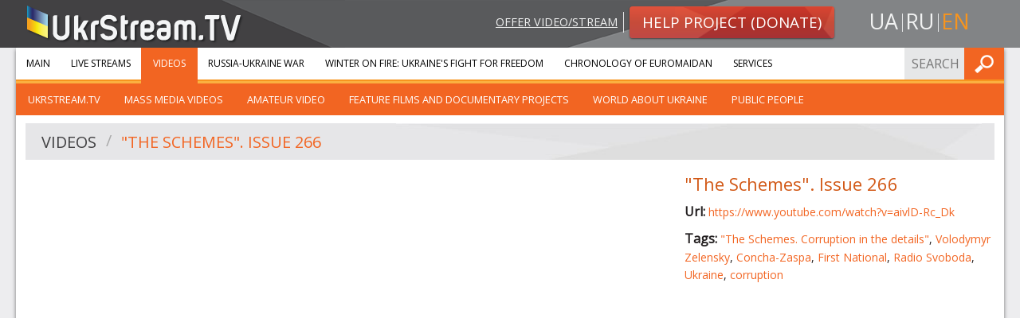

--- FILE ---
content_type: text/html; charset=utf-8
request_url: https://www.google.com/recaptcha/api2/aframe
body_size: 265
content:
<!DOCTYPE HTML><html><head><meta http-equiv="content-type" content="text/html; charset=UTF-8"></head><body><script nonce="ps5-e1ZAaweOMlRPLd36CA">/** Anti-fraud and anti-abuse applications only. See google.com/recaptcha */ try{var clients={'sodar':'https://pagead2.googlesyndication.com/pagead/sodar?'};window.addEventListener("message",function(a){try{if(a.source===window.parent){var b=JSON.parse(a.data);var c=clients[b['id']];if(c){var d=document.createElement('img');d.src=c+b['params']+'&rc='+(localStorage.getItem("rc::a")?sessionStorage.getItem("rc::b"):"");window.document.body.appendChild(d);sessionStorage.setItem("rc::e",parseInt(sessionStorage.getItem("rc::e")||0)+1);localStorage.setItem("rc::h",'1769551021038');}}}catch(b){}});window.parent.postMessage("_grecaptcha_ready", "*");}catch(b){}</script></body></html>